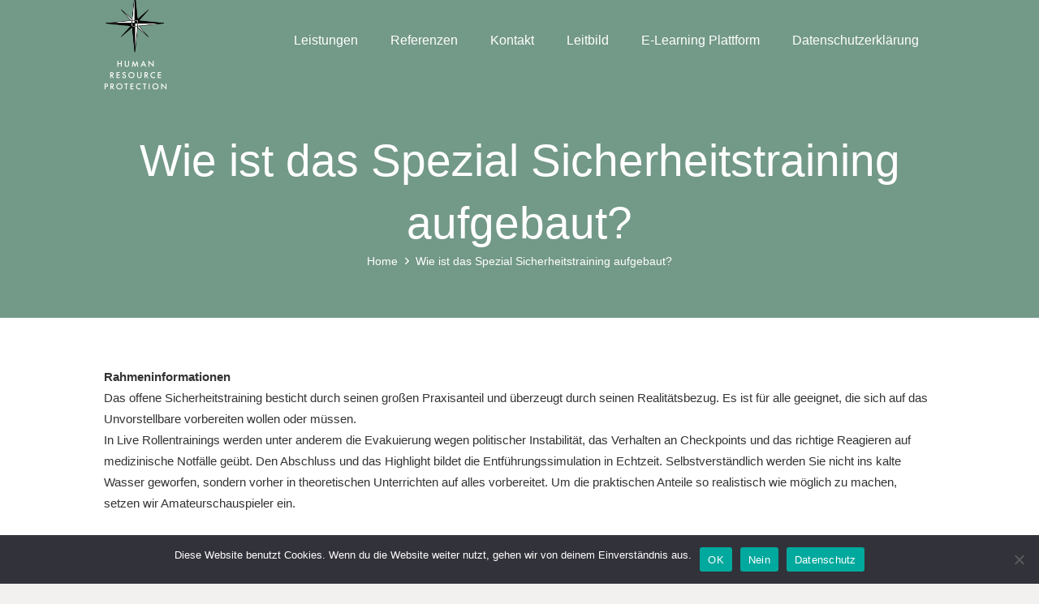

--- FILE ---
content_type: text/html; charset=UTF-8
request_url: https://saefa.de/faqconc/aublauf-sicherheitstraining/
body_size: 22697
content:
<!DOCTYPE HTML><html lang="en-US"><head><meta charset="UTF-8"> <script defer src="[data-uri]"></script> <title>Wie ist das Spezial Sicherheitstraining aufgebaut? &#8211; Auslandssicherheit</title><meta name='robots' content='max-image-preview:large' /><link rel='dns-prefetch' href='//platform-api.sharethis.com' /><link rel="alternate" type="application/rss+xml" title="Auslandssicherheit &raquo; Feed" href="https://saefa.de/feed/" /><link rel="alternate" type="application/rss+xml" title="Auslandssicherheit &raquo; Comments Feed" href="https://saefa.de/comments/feed/" /><link rel="alternate" type="text/calendar" title="Auslandssicherheit &raquo; iCal Feed" href="https://saefa.de/events/?ical=1" /><link id='omgf-preload-0' rel='preload' href='//saefa.de/wp-content/uploads/omgf/vc_google_fonts_roboto100100italic300300italicregularitalic500500italic700700italic900900italic/roboto-italic-latin-ext-100.woff2?ver=1665343270' as='font' type='font/woff2' crossorigin /><link id='omgf-preload-1' rel='preload' href='//saefa.de/wp-content/uploads/omgf/vc_google_fonts_roboto100100italic300300italicregularitalic500500italic700700italic900900italic/roboto-italic-latin-100.woff2?ver=1665343270' as='font' type='font/woff2' crossorigin /><link id='omgf-preload-2' rel='preload' href='//saefa.de/wp-content/uploads/omgf/vc_google_fonts_roboto100100italic300300italicregularitalic500500italic700700italic900900italic/roboto-italic-latin-ext-300.woff2?ver=1665343270' as='font' type='font/woff2' crossorigin /><link id='omgf-preload-3' rel='preload' href='//saefa.de/wp-content/uploads/omgf/vc_google_fonts_roboto100100italic300300italicregularitalic500500italic700700italic900900italic/roboto-italic-latin-300.woff2?ver=1665343270' as='font' type='font/woff2' crossorigin /><link id='omgf-preload-4' rel='preload' href='//saefa.de/wp-content/uploads/omgf/vc_google_fonts_roboto100100italic300300italicregularitalic500500italic700700italic900900italic/roboto-italic-latin-ext-400.woff2?ver=1665343270' as='font' type='font/woff2' crossorigin /><link id='omgf-preload-5' rel='preload' href='//saefa.de/wp-content/uploads/omgf/vc_google_fonts_roboto100100italic300300italicregularitalic500500italic700700italic900900italic/roboto-italic-latin-400.woff2?ver=1665343270' as='font' type='font/woff2' crossorigin /><link id='omgf-preload-6' rel='preload' href='//saefa.de/wp-content/uploads/omgf/vc_google_fonts_roboto100100italic300300italicregularitalic500500italic700700italic900900italic/roboto-italic-latin-ext-500.woff2?ver=1665343270' as='font' type='font/woff2' crossorigin /><link id='omgf-preload-7' rel='preload' href='//saefa.de/wp-content/uploads/omgf/vc_google_fonts_roboto100100italic300300italicregularitalic500500italic700700italic900900italic/roboto-italic-latin-500.woff2?ver=1665343270' as='font' type='font/woff2' crossorigin /><link id='omgf-preload-8' rel='preload' href='//saefa.de/wp-content/uploads/omgf/vc_google_fonts_roboto100100italic300300italicregularitalic500500italic700700italic900900italic/roboto-italic-latin-ext-700.woff2?ver=1665343270' as='font' type='font/woff2' crossorigin /><link id='omgf-preload-9' rel='preload' href='//saefa.de/wp-content/uploads/omgf/vc_google_fonts_roboto100100italic300300italicregularitalic500500italic700700italic900900italic/roboto-italic-latin-700.woff2?ver=1665343270' as='font' type='font/woff2' crossorigin /><link id='omgf-preload-10' rel='preload' href='//saefa.de/wp-content/uploads/omgf/vc_google_fonts_roboto100100italic300300italicregularitalic500500italic700700italic900900italic/roboto-italic-latin-ext-900.woff2?ver=1665343270' as='font' type='font/woff2' crossorigin /><link id='omgf-preload-11' rel='preload' href='//saefa.de/wp-content/uploads/omgf/vc_google_fonts_roboto100100italic300300italicregularitalic500500italic700700italic900900italic/roboto-italic-latin-900.woff2?ver=1665343270' as='font' type='font/woff2' crossorigin /><link id='omgf-preload-12' rel='preload' href='//saefa.de/wp-content/uploads/omgf/vc_google_fonts_roboto100100italic300300italicregularitalic500500italic700700italic900900italic/roboto-normal-latin-ext-100.woff2?ver=1665343270' as='font' type='font/woff2' crossorigin /><link id='omgf-preload-13' rel='preload' href='//saefa.de/wp-content/uploads/omgf/vc_google_fonts_roboto100100italic300300italicregularitalic500500italic700700italic900900italic/roboto-normal-latin-100.woff2?ver=1665343270' as='font' type='font/woff2' crossorigin /><link id='omgf-preload-14' rel='preload' href='//saefa.de/wp-content/uploads/omgf/vc_google_fonts_roboto100100italic300300italicregularitalic500500italic700700italic900900italic/roboto-normal-latin-ext-300.woff2?ver=1665343270' as='font' type='font/woff2' crossorigin /><link id='omgf-preload-15' rel='preload' href='//saefa.de/wp-content/uploads/omgf/vc_google_fonts_roboto100100italic300300italicregularitalic500500italic700700italic900900italic/roboto-normal-latin-300.woff2?ver=1665343270' as='font' type='font/woff2' crossorigin /><link id='omgf-preload-16' rel='preload' href='//saefa.de/wp-content/uploads/omgf/vc_google_fonts_roboto100100italic300300italicregularitalic500500italic700700italic900900italic/roboto-normal-latin-ext-400.woff2?ver=1665343270' as='font' type='font/woff2' crossorigin /><link id='omgf-preload-17' rel='preload' href='//saefa.de/wp-content/uploads/omgf/vc_google_fonts_roboto100100italic300300italicregularitalic500500italic700700italic900900italic/roboto-normal-latin-400.woff2?ver=1665343270' as='font' type='font/woff2' crossorigin /><link id='omgf-preload-18' rel='preload' href='//saefa.de/wp-content/uploads/omgf/vc_google_fonts_roboto100100italic300300italicregularitalic500500italic700700italic900900italic/roboto-normal-latin-ext-500.woff2?ver=1665343270' as='font' type='font/woff2' crossorigin /><link id='omgf-preload-19' rel='preload' href='//saefa.de/wp-content/uploads/omgf/vc_google_fonts_roboto100100italic300300italicregularitalic500500italic700700italic900900italic/roboto-normal-latin-500.woff2?ver=1665343270' as='font' type='font/woff2' crossorigin /><link id='omgf-preload-20' rel='preload' href='//saefa.de/wp-content/uploads/omgf/vc_google_fonts_roboto100100italic300300italicregularitalic500500italic700700italic900900italic/roboto-normal-latin-ext-700.woff2?ver=1665343270' as='font' type='font/woff2' crossorigin /><link id='omgf-preload-21' rel='preload' href='//saefa.de/wp-content/uploads/omgf/vc_google_fonts_roboto100100italic300300italicregularitalic500500italic700700italic900900italic/roboto-normal-latin-700.woff2?ver=1665343270' as='font' type='font/woff2' crossorigin /><link id='omgf-preload-22' rel='preload' href='//saefa.de/wp-content/uploads/omgf/vc_google_fonts_roboto100100italic300300italicregularitalic500500italic700700italic900900italic/roboto-normal-latin-ext-900.woff2?ver=1665343270' as='font' type='font/woff2' crossorigin /><link id='omgf-preload-23' rel='preload' href='//saefa.de/wp-content/uploads/omgf/vc_google_fonts_roboto100100italic300300italicregularitalic500500italic700700italic900900italic/roboto-normal-latin-900.woff2?ver=1665343270' as='font' type='font/woff2' crossorigin /><link rel="alternate" title="oEmbed (JSON)" type="application/json+oembed" href="https://saefa.de/wp-json/oembed/1.0/embed?url=https%3A%2F%2Fsaefa.de%2Ffaqconc%2Faublauf-sicherheitstraining%2F" /><link rel="alternate" title="oEmbed (XML)" type="text/xml+oembed" href="https://saefa.de/wp-json/oembed/1.0/embed?url=https%3A%2F%2Fsaefa.de%2Ffaqconc%2Faublauf-sicherheitstraining%2F&#038;format=xml" /><meta name="viewport" content="width=device-width, initial-scale=1"><meta name="SKYPE_TOOLBAR" content="SKYPE_TOOLBAR_PARSER_COMPATIBLE"><meta name="theme-color" content="#f5f5f5"><meta property="og:title" content="Wie ist das Spezial Sicherheitstraining aufgebaut? &#8211; Auslandssicherheit"><meta property="og:url" content="https://saefa.de/faqconc/aublauf-sicherheitstraining/"><meta property="og:locale" content="en_US"><meta property="og:site_name" content="Auslandssicherheit"><meta property="og:type" content="article"><style id='wp-img-auto-sizes-contain-inline-css' type='text/css'>img:is([sizes=auto i],[sizes^="auto," i]){contain-intrinsic-size:3000px 1500px}
/*# sourceURL=wp-img-auto-sizes-contain-inline-css */</style><style id='wp-emoji-styles-inline-css' type='text/css'>img.wp-smiley, img.emoji {
		display: inline !important;
		border: none !important;
		box-shadow: none !important;
		height: 1em !important;
		width: 1em !important;
		margin: 0 0.07em !important;
		vertical-align: -0.1em !important;
		background: none !important;
		padding: 0 !important;
	}
/*# sourceURL=wp-emoji-styles-inline-css */</style><link rel='stylesheet' id='wp-block-library-css' href='https://saefa.de/wp-includes/css/dist/block-library/style.min.css?ver=6.9' type='text/css' media='all' /><style id='global-styles-inline-css' type='text/css'>:root{--wp--preset--aspect-ratio--square: 1;--wp--preset--aspect-ratio--4-3: 4/3;--wp--preset--aspect-ratio--3-4: 3/4;--wp--preset--aspect-ratio--3-2: 3/2;--wp--preset--aspect-ratio--2-3: 2/3;--wp--preset--aspect-ratio--16-9: 16/9;--wp--preset--aspect-ratio--9-16: 9/16;--wp--preset--color--black: #000000;--wp--preset--color--cyan-bluish-gray: #abb8c3;--wp--preset--color--white: #ffffff;--wp--preset--color--pale-pink: #f78da7;--wp--preset--color--vivid-red: #cf2e2e;--wp--preset--color--luminous-vivid-orange: #ff6900;--wp--preset--color--luminous-vivid-amber: #fcb900;--wp--preset--color--light-green-cyan: #7bdcb5;--wp--preset--color--vivid-green-cyan: #00d084;--wp--preset--color--pale-cyan-blue: #8ed1fc;--wp--preset--color--vivid-cyan-blue: #0693e3;--wp--preset--color--vivid-purple: #9b51e0;--wp--preset--gradient--vivid-cyan-blue-to-vivid-purple: linear-gradient(135deg,rgb(6,147,227) 0%,rgb(155,81,224) 100%);--wp--preset--gradient--light-green-cyan-to-vivid-green-cyan: linear-gradient(135deg,rgb(122,220,180) 0%,rgb(0,208,130) 100%);--wp--preset--gradient--luminous-vivid-amber-to-luminous-vivid-orange: linear-gradient(135deg,rgb(252,185,0) 0%,rgb(255,105,0) 100%);--wp--preset--gradient--luminous-vivid-orange-to-vivid-red: linear-gradient(135deg,rgb(255,105,0) 0%,rgb(207,46,46) 100%);--wp--preset--gradient--very-light-gray-to-cyan-bluish-gray: linear-gradient(135deg,rgb(238,238,238) 0%,rgb(169,184,195) 100%);--wp--preset--gradient--cool-to-warm-spectrum: linear-gradient(135deg,rgb(74,234,220) 0%,rgb(151,120,209) 20%,rgb(207,42,186) 40%,rgb(238,44,130) 60%,rgb(251,105,98) 80%,rgb(254,248,76) 100%);--wp--preset--gradient--blush-light-purple: linear-gradient(135deg,rgb(255,206,236) 0%,rgb(152,150,240) 100%);--wp--preset--gradient--blush-bordeaux: linear-gradient(135deg,rgb(254,205,165) 0%,rgb(254,45,45) 50%,rgb(107,0,62) 100%);--wp--preset--gradient--luminous-dusk: linear-gradient(135deg,rgb(255,203,112) 0%,rgb(199,81,192) 50%,rgb(65,88,208) 100%);--wp--preset--gradient--pale-ocean: linear-gradient(135deg,rgb(255,245,203) 0%,rgb(182,227,212) 50%,rgb(51,167,181) 100%);--wp--preset--gradient--electric-grass: linear-gradient(135deg,rgb(202,248,128) 0%,rgb(113,206,126) 100%);--wp--preset--gradient--midnight: linear-gradient(135deg,rgb(2,3,129) 0%,rgb(40,116,252) 100%);--wp--preset--font-size--small: 13px;--wp--preset--font-size--medium: 20px;--wp--preset--font-size--large: 36px;--wp--preset--font-size--x-large: 42px;--wp--preset--spacing--20: 0.44rem;--wp--preset--spacing--30: 0.67rem;--wp--preset--spacing--40: 1rem;--wp--preset--spacing--50: 1.5rem;--wp--preset--spacing--60: 2.25rem;--wp--preset--spacing--70: 3.38rem;--wp--preset--spacing--80: 5.06rem;--wp--preset--shadow--natural: 6px 6px 9px rgba(0, 0, 0, 0.2);--wp--preset--shadow--deep: 12px 12px 50px rgba(0, 0, 0, 0.4);--wp--preset--shadow--sharp: 6px 6px 0px rgba(0, 0, 0, 0.2);--wp--preset--shadow--outlined: 6px 6px 0px -3px rgb(255, 255, 255), 6px 6px rgb(0, 0, 0);--wp--preset--shadow--crisp: 6px 6px 0px rgb(0, 0, 0);}:where(.is-layout-flex){gap: 0.5em;}:where(.is-layout-grid){gap: 0.5em;}body .is-layout-flex{display: flex;}.is-layout-flex{flex-wrap: wrap;align-items: center;}.is-layout-flex > :is(*, div){margin: 0;}body .is-layout-grid{display: grid;}.is-layout-grid > :is(*, div){margin: 0;}:where(.wp-block-columns.is-layout-flex){gap: 2em;}:where(.wp-block-columns.is-layout-grid){gap: 2em;}:where(.wp-block-post-template.is-layout-flex){gap: 1.25em;}:where(.wp-block-post-template.is-layout-grid){gap: 1.25em;}.has-black-color{color: var(--wp--preset--color--black) !important;}.has-cyan-bluish-gray-color{color: var(--wp--preset--color--cyan-bluish-gray) !important;}.has-white-color{color: var(--wp--preset--color--white) !important;}.has-pale-pink-color{color: var(--wp--preset--color--pale-pink) !important;}.has-vivid-red-color{color: var(--wp--preset--color--vivid-red) !important;}.has-luminous-vivid-orange-color{color: var(--wp--preset--color--luminous-vivid-orange) !important;}.has-luminous-vivid-amber-color{color: var(--wp--preset--color--luminous-vivid-amber) !important;}.has-light-green-cyan-color{color: var(--wp--preset--color--light-green-cyan) !important;}.has-vivid-green-cyan-color{color: var(--wp--preset--color--vivid-green-cyan) !important;}.has-pale-cyan-blue-color{color: var(--wp--preset--color--pale-cyan-blue) !important;}.has-vivid-cyan-blue-color{color: var(--wp--preset--color--vivid-cyan-blue) !important;}.has-vivid-purple-color{color: var(--wp--preset--color--vivid-purple) !important;}.has-black-background-color{background-color: var(--wp--preset--color--black) !important;}.has-cyan-bluish-gray-background-color{background-color: var(--wp--preset--color--cyan-bluish-gray) !important;}.has-white-background-color{background-color: var(--wp--preset--color--white) !important;}.has-pale-pink-background-color{background-color: var(--wp--preset--color--pale-pink) !important;}.has-vivid-red-background-color{background-color: var(--wp--preset--color--vivid-red) !important;}.has-luminous-vivid-orange-background-color{background-color: var(--wp--preset--color--luminous-vivid-orange) !important;}.has-luminous-vivid-amber-background-color{background-color: var(--wp--preset--color--luminous-vivid-amber) !important;}.has-light-green-cyan-background-color{background-color: var(--wp--preset--color--light-green-cyan) !important;}.has-vivid-green-cyan-background-color{background-color: var(--wp--preset--color--vivid-green-cyan) !important;}.has-pale-cyan-blue-background-color{background-color: var(--wp--preset--color--pale-cyan-blue) !important;}.has-vivid-cyan-blue-background-color{background-color: var(--wp--preset--color--vivid-cyan-blue) !important;}.has-vivid-purple-background-color{background-color: var(--wp--preset--color--vivid-purple) !important;}.has-black-border-color{border-color: var(--wp--preset--color--black) !important;}.has-cyan-bluish-gray-border-color{border-color: var(--wp--preset--color--cyan-bluish-gray) !important;}.has-white-border-color{border-color: var(--wp--preset--color--white) !important;}.has-pale-pink-border-color{border-color: var(--wp--preset--color--pale-pink) !important;}.has-vivid-red-border-color{border-color: var(--wp--preset--color--vivid-red) !important;}.has-luminous-vivid-orange-border-color{border-color: var(--wp--preset--color--luminous-vivid-orange) !important;}.has-luminous-vivid-amber-border-color{border-color: var(--wp--preset--color--luminous-vivid-amber) !important;}.has-light-green-cyan-border-color{border-color: var(--wp--preset--color--light-green-cyan) !important;}.has-vivid-green-cyan-border-color{border-color: var(--wp--preset--color--vivid-green-cyan) !important;}.has-pale-cyan-blue-border-color{border-color: var(--wp--preset--color--pale-cyan-blue) !important;}.has-vivid-cyan-blue-border-color{border-color: var(--wp--preset--color--vivid-cyan-blue) !important;}.has-vivid-purple-border-color{border-color: var(--wp--preset--color--vivid-purple) !important;}.has-vivid-cyan-blue-to-vivid-purple-gradient-background{background: var(--wp--preset--gradient--vivid-cyan-blue-to-vivid-purple) !important;}.has-light-green-cyan-to-vivid-green-cyan-gradient-background{background: var(--wp--preset--gradient--light-green-cyan-to-vivid-green-cyan) !important;}.has-luminous-vivid-amber-to-luminous-vivid-orange-gradient-background{background: var(--wp--preset--gradient--luminous-vivid-amber-to-luminous-vivid-orange) !important;}.has-luminous-vivid-orange-to-vivid-red-gradient-background{background: var(--wp--preset--gradient--luminous-vivid-orange-to-vivid-red) !important;}.has-very-light-gray-to-cyan-bluish-gray-gradient-background{background: var(--wp--preset--gradient--very-light-gray-to-cyan-bluish-gray) !important;}.has-cool-to-warm-spectrum-gradient-background{background: var(--wp--preset--gradient--cool-to-warm-spectrum) !important;}.has-blush-light-purple-gradient-background{background: var(--wp--preset--gradient--blush-light-purple) !important;}.has-blush-bordeaux-gradient-background{background: var(--wp--preset--gradient--blush-bordeaux) !important;}.has-luminous-dusk-gradient-background{background: var(--wp--preset--gradient--luminous-dusk) !important;}.has-pale-ocean-gradient-background{background: var(--wp--preset--gradient--pale-ocean) !important;}.has-electric-grass-gradient-background{background: var(--wp--preset--gradient--electric-grass) !important;}.has-midnight-gradient-background{background: var(--wp--preset--gradient--midnight) !important;}.has-small-font-size{font-size: var(--wp--preset--font-size--small) !important;}.has-medium-font-size{font-size: var(--wp--preset--font-size--medium) !important;}.has-large-font-size{font-size: var(--wp--preset--font-size--large) !important;}.has-x-large-font-size{font-size: var(--wp--preset--font-size--x-large) !important;}
/*# sourceURL=global-styles-inline-css */</style><style id='classic-theme-styles-inline-css' type='text/css'>/*! This file is auto-generated */
.wp-block-button__link{color:#fff;background-color:#32373c;border-radius:9999px;box-shadow:none;text-decoration:none;padding:calc(.667em + 2px) calc(1.333em + 2px);font-size:1.125em}.wp-block-file__button{background:#32373c;color:#fff;text-decoration:none}
/*# sourceURL=/wp-includes/css/classic-themes.min.css */</style><link rel='stylesheet' id='cookie-notice-front-css' href='https://saefa.de/wp-content/plugins/cookie-notice/css/front.min.css?ver=2.5.11' type='text/css' media='all' /><link rel='stylesheet' id='rs-plugin-settings-css' href='https://saefa.de/wp-content/cache/autoptimize/autoptimize_single_54527f5cadfffb297c67253a2b286047.php?ver=6.3.5' type='text/css' media='all' /><style id='rs-plugin-settings-inline-css' type='text/css'>#rs-demo-id {}
/*# sourceURL=rs-plugin-settings-inline-css */</style><link rel='stylesheet' id='us-style-css' href='https://saefa.de/wp-content/themes/Impreza/css/style.min.css?ver=7.12' type='text/css' media='all' /><link rel='stylesheet' id='us-tribe-events-css' href='https://saefa.de/wp-content/themes/Impreza/common/css/plugins/tribe-events.min.css?ver=7.12' type='text/css' media='all' /><link rel='stylesheet' id='bsf-Defaults-css' href='https://saefa.de/wp-content/cache/autoptimize/autoptimize_single_36ea4805809e6b690c2f5126a0808297.php?ver=3.19.9' type='text/css' media='all' /> <script defer id="cookie-notice-front-js-before" src="[data-uri]"></script> <script defer type="text/javascript" src="https://saefa.de/wp-content/plugins/cookie-notice/js/front.min.js?ver=2.5.11" id="cookie-notice-front-js"></script> <script type="text/javascript" src="https://saefa.de/wp-includes/js/jquery/jquery.min.js?ver=3.7.1" id="jquery-core-js"></script> <script defer type="text/javascript" src="https://saefa.de/wp-includes/js/jquery/jquery-migrate.min.js?ver=3.4.1" id="jquery-migrate-js"></script> <script defer type="text/javascript" src="//platform-api.sharethis.com/js/sharethis.js#source=googleanalytics-wordpress#product=ga&amp;property=5eefc5ff048927001269a629" id="googleanalytics-platform-sharethis-js"></script> <link rel="https://api.w.org/" href="https://saefa.de/wp-json/" /><link rel="alternate" title="JSON" type="application/json" href="https://saefa.de/wp-json/wp/v2/faqconc/1585" /><link rel="EditURI" type="application/rsd+xml" title="RSD" href="https://saefa.de/xmlrpc.php?rsd" /><meta name="generator" content="WordPress 6.9" /><link rel="canonical" href="https://saefa.de/faqconc/aublauf-sicherheitstraining/" /><link rel='shortlink' href='https://saefa.de/?p=1585' /><style type="text/css" id="tve_global_variables">:root{--tcb-background-author-image:url(https://secure.gravatar.com/avatar/969e9be7f4f1756f6a774035b02f880a959b8454bce356ad004335e49478818d?s=256&d=mm&r=g);--tcb-background-user-image:url();--tcb-background-featured-image-thumbnail:url(https://saefa.de/wp-content/plugins/thrive-visual-editor/editor/css/images/featured_image.png);}</style><meta name="tec-api-version" content="v1"><meta name="tec-api-origin" content="https://saefa.de"><link rel="alternate" href="https://saefa.de/wp-json/tribe/events/v1/" /> <script defer src="[data-uri]"></script> <script>(function() {
	(function (i, s, o, g, r, a, m) {
		i['GoogleAnalyticsObject'] = r;
		i[r] = i[r] || function () {
				(i[r].q = i[r].q || []).push(arguments)
			}, i[r].l = 1 * new Date();
		a = s.createElement(o),
			m = s.getElementsByTagName(o)[0];
		a.async = 1;
		a.src = g;
		m.parentNode.insertBefore(a, m)
	})(window, document, 'script', 'https://google-analytics.com/analytics.js', 'ga');

	ga('create', 'UA-82331238-1', 'auto');
			ga('send', 'pageview');
	})();</script> <meta name="generator" content="Powered by WPBakery Page Builder - drag and drop page builder for WordPress."/><meta name="generator" content="Powered by Slider Revolution 6.3.5 - responsive, Mobile-Friendly Slider Plugin for WordPress with comfortable drag and drop interface." /><style type="text/css" id="thrive-default-styles"></style><link rel="icon" href="https://saefa.de/wp-content/uploads/2016/07/cropped-Rose_Logo-32x32.png" sizes="32x32" /><link rel="icon" href="https://saefa.de/wp-content/uploads/2016/07/cropped-Rose_Logo-192x192.png" sizes="192x192" /><link rel="apple-touch-icon" href="https://saefa.de/wp-content/uploads/2016/07/cropped-Rose_Logo-180x180.png" /><meta name="msapplication-TileImage" content="https://saefa.de/wp-content/uploads/2016/07/cropped-Rose_Logo-270x270.png" /> <noscript><style>.wpb_animate_when_almost_visible { opacity: 1; }</style></noscript><style id="us-icon-fonts">@font-face{font-display:block;font-style:normal;font-family:"fontawesome";font-weight:900;src:url("https://saefa.de/wp-content/themes/Impreza/fonts/fa-solid-900.woff2?ver=7.12") format("woff2"),url("https://saefa.de/wp-content/themes/Impreza/fonts/fa-solid-900.woff?ver=7.12") format("woff")}.fas{font-family:"fontawesome";font-weight:900}@font-face{font-display:block;font-style:normal;font-family:"fontawesome";font-weight:400;src:url("https://saefa.de/wp-content/themes/Impreza/fonts/fa-regular-400.woff2?ver=7.12") format("woff2"),url("https://saefa.de/wp-content/themes/Impreza/fonts/fa-regular-400.woff?ver=7.12") format("woff")}.far{font-family:"fontawesome";font-weight:400}@font-face{font-display:block;font-style:normal;font-family:"fontawesome";font-weight:300;src:url("https://saefa.de/wp-content/themes/Impreza/fonts/fa-light-300.woff2?ver=7.12") format("woff2"),url("https://saefa.de/wp-content/themes/Impreza/fonts/fa-light-300.woff?ver=7.12") format("woff")}.fal{font-family:"fontawesome";font-weight:300}@font-face{font-display:block;font-style:normal;font-family:"Font Awesome 5 Duotone";font-weight:900;src:url("https://saefa.de/wp-content/themes/Impreza/fonts/fa-duotone-900.woff2?ver=7.12") format("woff2"),url("https://saefa.de/wp-content/themes/Impreza/fonts/fa-duotone-900.woff?ver=7.12") format("woff")}.fad{font-family:"Font Awesome 5 Duotone";font-weight:900}.fad{position:relative}.fad:before{position:absolute}.fad:after{opacity:0.4}@font-face{font-display:block;font-style:normal;font-family:"Font Awesome 5 Brands";font-weight:400;src:url("https://saefa.de/wp-content/themes/Impreza/fonts/fa-brands-400.woff2?ver=7.12") format("woff2"),url("https://saefa.de/wp-content/themes/Impreza/fonts/fa-brands-400.woff?ver=7.12") format("woff")}.fab{font-family:"Font Awesome 5 Brands";font-weight:400}@font-face{font-display:block;font-style:normal;font-family:"Material Icons";font-weight:400;src:url("https://saefa.de/wp-content/themes/Impreza/fonts/material-icons.woff2?ver=7.12") format("woff2"),url("https://saefa.de/wp-content/themes/Impreza/fonts/material-icons.woff?ver=7.12") format("woff")}.material-icons{font-family:"Material Icons";font-weight:400}</style><style id="us-theme-options-css">.style_phone6-1>*{background-image:url(https://saefa.de/wp-content/themes/Impreza/img/phone-6-black-real.png)}.style_phone6-2>*{background-image:url(https://saefa.de/wp-content/themes/Impreza/img/phone-6-white-real.png)}.style_phone6-3>*{background-image:url(https://saefa.de/wp-content/themes/Impreza/img/phone-6-black-flat.png)}.style_phone6-4>*{background-image:url(https://saefa.de/wp-content/themes/Impreza/img/phone-6-white-flat.png)}.leaflet-default-icon-path{background-image:url(https://saefa.de/wp-content/themes/Impreza/common/css/vendor/images/marker-icon.png)}html,.l-header .widget,.menu-item-object-us_page_block{font-family:Arial,Helvetica,sans-serif;font-weight:400;font-size:15px;line-height:26px}h1{font-family:Arial,Helvetica,sans-serif;font-weight:300;font-size:55px;line-height:1.4;letter-spacing:0em;margin-bottom:1.5rem}h2{font-family:Arial,Helvetica,sans-serif;font-weight:300;font-size:42px;line-height:1.4;letter-spacing:0em;margin-bottom:1rem}h3{font-family:Arial,Helvetica,sans-serif;font-weight:300;font-size:25px;line-height:1.4;letter-spacing:0em;margin-bottom:1.5rem}.widgettitle,.comment-reply-title,h4{font-family:Arial,Helvetica,sans-serif;font-weight:300;font-size:20px;line-height:1.4;letter-spacing:0em;margin-bottom:1.5rem}h5{font-family:Arial,Helvetica,sans-serif;font-weight:300;font-size:20px;line-height:1.4;letter-spacing:0em;margin-bottom:1.5rem}h6{font-family:Arial,Helvetica,sans-serif;font-weight:300;font-size:18px;line-height:1.4;letter-spacing:0em;margin-bottom:1.5rem}@media (max-width:767px){html{font-size:12px;line-height:14px}h1{font-size:25px}h1.vc_custom_heading:not([class*="us_custom_"]){font-size:25px!important}h2{font-size:12px}h2.vc_custom_heading:not([class*="us_custom_"]){font-size:12px!important}h3{font-size:20px}h3.vc_custom_heading:not([class*="us_custom_"]){font-size:20px!important}h4,.widgettitle,.comment-reply-title{font-size:15px}h4.vc_custom_heading:not([class*="us_custom_"]){font-size:15px!important}h5{font-size:15px}h5.vc_custom_heading:not([class*="us_custom_"]){font-size:15px!important}h6{font-size:16px}h6.vc_custom_heading:not([class*="us_custom_"]){font-size:16px!important}}body{background:#f2f1f0}.l-canvas.type_boxed,.l-canvas.type_boxed .l-subheader,.l-canvas.type_boxed~.l-footer{max-width:1240px}.l-subheader-h,.l-section-h,.l-main .aligncenter,.w-tabs-section-content-h{max-width:1024px}.post-password-form{max-width:calc(1024px + 5rem)}@media screen and (max-width:1099px){.l-main .aligncenter{max-width:calc(100vw - 5rem)}}@media screen and (min-width:1099px){.l-main .alignfull{margin-left:calc(512px - 50vw);margin-right:calc(512px - 50vw)}}.wpb_text_column:not(:last-child){margin-bottom:1.5rem}.g-cols .l-sidebar{width:28.16}.g-cols .l-content{width:71.84%}@media (max-width:785px){.l-canvas{overflow:hidden}.g-cols.reversed{flex-direction:column-reverse}.g-cols>div:not([class*=" vc_col-"]){width:100%;margin:0 0 1.5rem}.g-cols.type_boxes>div,.g-cols.reversed>div:first-child,.g-cols:not(.reversed)>div:last-child,.g-cols>div.has-fill{margin-bottom:0}.g-cols.type_default>.wpb_column.stretched{margin-left:-1rem;margin-right:-1rem;width:auto}.g-cols.type_boxes>.wpb_column.stretched{margin-left:-2.5rem;margin-right:-2.5rem;width:auto}.align_center_xs,.align_center_xs .w-socials{text-align:center}.align_center_xs .w-hwrapper>*{margin:0.5rem 0;width:100%}}@media (min-width:786px){.l-section.for_sidebar.at_left>div>.g-cols{flex-direction:row-reverse}.vc_column-inner.type_sticky>.wpb_wrapper{position:-webkit-sticky;position:sticky}}@media screen and (min-width:1099px){.g-cols.type_default>.wpb_column.stretched:first-of-type{margin-left:calc(512px + 1.5rem - 50vw)}.g-cols.type_default>.wpb_column.stretched:last-of-type{margin-right:calc(512px + 1.5rem - 50vw)}.g-cols.type_boxes>.wpb_column.stretched:first-of-type{margin-left:calc(512px - 50vw)}.g-cols.type_boxes>.wpb_column.stretched:last-of-type{margin-right:calc(512px - 50vw)}}button[type="submit"]:not(.w-btn),input[type="submit"]{font-weight:700;font-style:normal;text-transform:uppercase;letter-spacing:0em;border-radius:0.3em;padding:0.8em 1.8em;box-shadow:0 0em 0em rgba(0,0,0,0.2);background:#739988;border-color:transparent;color:#ffffff!important}button[type="submit"]:not(.w-btn):before,input[type="submit"]{border-width:2px}.no-touch button[type="submit"]:not(.w-btn):hover,.no-touch input[type="submit"]:hover{box-shadow:0 0em 0em rgba(0,0,0,0.2);background:#333333;border-color:transparent;color:#ffffff!important}.us-nav-style_1>*,.navstyle_1>.owl-nav div,.us-btn-style_1{font-family:Arial,Helvetica,sans-serif;font-weight:700;font-style:normal;text-transform:uppercase;letter-spacing:0em;border-radius:0.3em;padding:0.8em 1.8em;background:#739988;border-color:transparent;color:#ffffff!important;box-shadow:0 0em 0em rgba(0,0,0,0.2)}.us-nav-style_1>*:before,.navstyle_1>.owl-nav div:before,.us-btn-style_1:before{border-width:2px}.us-nav-style_1>span.current,.no-touch .us-nav-style_1>a:hover,.no-touch .navstyle_1>.owl-nav div:hover,.no-touch .us-btn-style_1:hover{box-shadow:0 0em 0em rgba(0,0,0,0.2);background:#333333;border-color:transparent;color:#ffffff!important}.us-nav-style_1>*{min-width:calc(1.2em + 2 * 0.8em)}.us-btn-style_1{overflow:hidden;-webkit-transform:translateZ(0)}.us-btn-style_1>*{position:relative;z-index:1}.no-touch .us-btn-style_1:hover{background:#739988}.no-touch .us-btn-style_1:after{content:"";position:absolute;top:0;left:0;right:0;height:0;transition:height 0.3s;background:#333333}.no-touch .us-btn-style_1:hover:after{height:100%}.us-nav-style_2>*,.navstyle_2>.owl-nav div,.us-btn-style_2{font-family:Arial,Helvetica,sans-serif;font-weight:700;font-style:normal;text-transform:uppercase;letter-spacing:0em;border-radius:0.3em;padding:0.8em 1.8em;background:#ebebeb;border-color:transparent;color:#333333!important;box-shadow:0 0em 0em rgba(0,0,0,0.2)}.us-nav-style_2>*:before,.navstyle_2>.owl-nav div:before,.us-btn-style_2:before{border-width:2px}.us-nav-style_2>span.current,.no-touch .us-nav-style_2>a:hover,.no-touch .navstyle_2>.owl-nav div:hover,.no-touch .us-btn-style_2:hover{box-shadow:0 0em 0em rgba(0,0,0,0.2);background:rgba(0,0,0,0.05);border-color:transparent;color:#333333!important}.us-nav-style_2>*{min-width:calc(1.2em + 2 * 0.8em)}.us-btn-style_2{overflow:hidden;-webkit-transform:translateZ(0)}.us-btn-style_2>*{position:relative;z-index:1}.no-touch .us-btn-style_2:hover{background:#ebebeb}.no-touch .us-btn-style_2:after{content:"";position:absolute;top:0;left:0;right:0;height:0;transition:height 0.3s;background:rgba(0,0,0,0.05)}.no-touch .us-btn-style_2:hover:after{height:100%}.us-nav-style_3>*,.navstyle_3>.owl-nav div,.us-btn-style_3{font-family:Arial,Helvetica,sans-serif;font-weight:700;font-style:normal;text-transform:uppercase;letter-spacing:0em;border-radius:0.3em;padding:0.8em 1.8em;background:transparent;border-color:#ebebeb;color:#333333!important;box-shadow:0 0em 0em rgba(0,0,0,0.2)}.us-nav-style_3>*:before,.navstyle_3>.owl-nav div:before,.us-btn-style_3:before{border-width:2px}.us-nav-style_3>span.current,.no-touch .us-nav-style_3>a:hover,.no-touch .navstyle_3>.owl-nav div:hover,.no-touch .us-btn-style_3:hover{box-shadow:0 0em 0em rgba(0,0,0,0.2);background:#ebebeb;border-color:#ebebeb;color:#333333!important}.us-nav-style_3>*{min-width:calc(1.2em + 2 * 0.8em)}.us-btn-style_3{overflow:hidden;-webkit-transform:translateZ(0)}.us-btn-style_3>*{position:relative;z-index:1}.no-touch .us-btn-style_3:hover{background:transparent}.no-touch .us-btn-style_3:after{content:"";position:absolute;top:0;left:0;right:0;height:0;transition:height 0.3s;background:#ebebeb}.no-touch .us-btn-style_3:hover:after{height:100%}.us-nav-style_4>*,.navstyle_4>.owl-nav div,.us-btn-style_4{font-family:Arial,Helvetica,sans-serif;font-weight:700;font-style:normal;text-transform:none;letter-spacing:0em;border-radius:0em;padding:1.2em 1.2em;background:#f6f6f6;border-color:transparent;color:#333333!important;box-shadow:0 0em 0em rgba(0,0,0,0.2)}.us-nav-style_4>*:before,.navstyle_4>.owl-nav div:before,.us-btn-style_4:before{border-width:2px}.us-nav-style_4>span.current,.no-touch .us-nav-style_4>a:hover,.no-touch .navstyle_4>.owl-nav div:hover,.no-touch .us-btn-style_4:hover{box-shadow:0 0em 0em rgba(0,0,0,0.2);background:#ebebeb;border-color:transparent;color:#333333!important}.us-nav-style_4>*{min-width:calc(1.2em + 2 * 1.2em)}.us-nav-style_5>*,.navstyle_5>.owl-nav div,.us-btn-style_5{font-family:Arial,Helvetica,sans-serif;font-weight:700;font-style:normal;text-transform:uppercase;letter-spacing:0em;border-radius:0.3em;padding:0.8em 1.8em;background:#739988;border-color:transparent;color:#ffffff!important;box-shadow:0 0em 0em rgba(0,0,0,0.2)}.us-nav-style_5>*:before,.navstyle_5>.owl-nav div:before,.us-btn-style_5:before{border-width:2px}.us-nav-style_5>span.current,.no-touch .us-nav-style_5>a:hover,.no-touch .navstyle_5>.owl-nav div:hover,.no-touch .us-btn-style_5:hover{box-shadow:0 0em 0em rgba(0,0,0,0.2);background:rgba(0,0,0,0.15);border-color:transparent;color:#ffffff!important}.us-nav-style_5>*{min-width:calc(1.2em + 2 * 0.8em)}.us-btn-style_5{overflow:hidden;-webkit-transform:translateZ(0)}.us-btn-style_5>*{position:relative;z-index:1}.no-touch .us-btn-style_5:hover{background:#739988}.no-touch .us-btn-style_5:after{content:"";position:absolute;top:0;left:0;right:0;height:0;transition:height 0.3s;background:rgba(0,0,0,0.15)}.no-touch .us-btn-style_5:hover:after{height:100%}.us-nav-style_6>*,.navstyle_6>.owl-nav div,.us-btn-style_6{font-family:Arial,Helvetica,sans-serif;font-weight:700;font-style:normal;text-transform:uppercase;letter-spacing:0em;border-radius:0.3em;padding:0.8em 1.8em;background:#ffffff;border-color:transparent;color:#333333!important;box-shadow:0 0em 0em rgba(0,0,0,0.2)}.us-nav-style_6>*:before,.navstyle_6>.owl-nav div:before,.us-btn-style_6:before{border-width:2px}.us-nav-style_6>span.current,.no-touch .us-nav-style_6>a:hover,.no-touch .navstyle_6>.owl-nav div:hover,.no-touch .us-btn-style_6:hover{box-shadow:0 0em 0em rgba(0,0,0,0.2);background:rgba(0,0,0,0.08);border-color:transparent;color:#333333!important}.us-nav-style_6>*{min-width:calc(1.2em + 2 * 0.8em)}.us-btn-style_6{overflow:hidden;-webkit-transform:translateZ(0)}.us-btn-style_6>*{position:relative;z-index:1}.no-touch .us-btn-style_6:hover{background:#ffffff}.no-touch .us-btn-style_6:after{content:"";position:absolute;top:0;left:0;right:0;height:0;transition:height 0.3s;background:rgba(0,0,0,0.08)}.no-touch .us-btn-style_6:hover:after{height:100%}.us-nav-style_7>*,.navstyle_7>.owl-nav div,.us-btn-style_7{font-family:Arial,Helvetica,sans-serif;font-weight:400;font-style:normal;text-transform:none;letter-spacing:0em;border-radius:0em;padding:0em 0em;background:transparent;border-color:transparent;color:#739988!important;box-shadow:0 0em 0em rgba(0,0,0,0.2)}.us-nav-style_7>*:before,.navstyle_7>.owl-nav div:before,.us-btn-style_7:before{border-width:2px}.us-nav-style_7>span.current,.no-touch .us-nav-style_7>a:hover,.no-touch .navstyle_7>.owl-nav div:hover,.no-touch .us-btn-style_7:hover{box-shadow:0 0em 0em rgba(0,0,0,0.2);background:transparent;border-color:transparent;color:#000000!important}.us-nav-style_7>*{min-width:calc(1.2em + 2 * 0em)}.w-filter.state_desktop.style_drop_default .w-filter-item-title,.select2-selection,select,textarea,input:not([type="submit"]),.w-form-checkbox,.w-form-radio{font-size:1rem;font-weight:400;letter-spacing:0em;border-width:0px;border-radius:0.3rem;background:#f6f6f6;border-color:#ebebeb;color:#333333;box-shadow:0px 1px 0px 0px rgba(0,0,0,0.08) inset}body .select2-dropdown{background:#f6f6f6;color:#333333}.w-filter.state_desktop.style_drop_default .w-filter-item-title,.select2-selection,select,input:not([type="submit"]){min-height:2.8rem;line-height:2.8rem;padding:0 0.8rem}select{height:2.8rem}textarea{padding:calc(2.8rem/2 + 0px - 0.7em) 0.8rem}.w-filter.state_desktop.style_drop_default .w-filter-item-title:focus,.select2-container--open .select2-selection,select:focus,textarea:focus,input:not([type="submit"]):focus,input:focus + .w-form-checkbox,input:focus + .w-form-radio{box-shadow:0px 0px 0px 2px #739988}.w-filter-item[data-ui_type="dropdown"] .w-filter-item-values:after,.w-filter.state_desktop.style_drop_default .w-filter-item-title:after,.w-order-select:after,.select2-selection__arrow:after,.w-search-form-btn,.widget_search form:after,.w-form-row-field:after{font-size:1rem;margin:0 0.8rem;color:#333333}.w-form-row-field>i{font-size:1rem;top:calc(2.8rem/2);margin:0px;padding:0 0.8rem;color:#333333}.w-form-row.with_icon input,.w-form-row.with_icon textarea,.w-form-row.with_icon select{padding-left:calc(1.8em + 0.8rem)}.w-form-row.move_label .w-form-row-label{font-size:1rem;top:calc(2.8rem/2 + 0px - 0.7em);margin:0 0.8rem;background-color:#f6f6f6;color:#333333}.w-form-row.with_icon.move_label .w-form-row-label{margin-left:calc(1.6em + 0.8rem)}a,button,input[type="submit"],.ui-slider-handle{outline:none!important}.w-toplink,.w-header-show{background:rgba(0,0,0,0.3)}body{-webkit-tap-highlight-color:rgba(115,153,136,0.2)}.has-content-bg-background-color,body.us_iframe,.l-preloader,.l-canvas,.l-footer,.l-popup-box-content,.l-cookie,.g-filters.style_1 .g-filters-item.active,.w-filter.state_mobile .w-filter-list,.w-filter.state_desktop[class*="style_drop_"] .w-filter-item-values,.w-pricing-item-h,.w-tabs.style_default .w-tabs-item.active,.no-touch .w-tabs.style_default .w-tabs-item.active:hover,.w-tabs.style_modern .w-tabs-item:after,.w-tabs.style_timeline .w-tabs-item,.w-tabs.style_timeline .w-tabs-section-header-h,.leaflet-popup-content-wrapper,.leaflet-popup-tip,.ui-datepicker,.wpml-ls-statics-footer{background:#ffffff}.has-content-bg-color,.w-iconbox.style_circle.color_contrast .w-iconbox-icon{color:#ffffff}.has-content-bg-alt-background-color,.w-actionbox.color_light,.g-filters.style_1,.g-filters.style_2 .g-filters-item.active,.w-filter.state_desktop.style_switch_default .w-filter-item-value.selected,.w-flipbox-front,.w-grid-none,.w-ibanner,.w-iconbox.style_circle.color_light .w-iconbox-icon,.w-pricing.style_simple .w-pricing-item-header,.w-pricing.style_cards .w-pricing-item-header,.w-pricing.style_flat .w-pricing-item-h,.w-progbar-bar,.w-progbar.style_3 .w-progbar-bar:before,.w-progbar.style_3 .w-progbar-bar-count,.w-socials.style_solid .w-socials-item-link,.w-tabs.style_default .w-tabs-list,.w-tabs.style_timeline.zephyr .w-tabs-item,.w-tabs.style_timeline.zephyr .w-tabs-section-header-h,.no-touch .l-main .widget_nav_menu a:hover,.no-touch .navstyle_circle.navpos_outside>.owl-nav div:hover,.no-touch .navstyle_block.navpos_outside>.owl-nav div:hover,.no-touch .ui-datepicker a:hover,.single-tribe_events .tribe-events-event-meta,.smile-icon-timeline-wrap .timeline-wrapper .timeline-block,.smile-icon-timeline-wrap .timeline-feature-item.feat-item,.wpml-ls-legacy-dropdown a,.wpml-ls-legacy-dropdown-click a,.tablepress .row-hover tr:hover td{background:#f6f6f6}.timeline-wrapper .timeline-post-right .ult-timeline-arrow l,.timeline-wrapper .timeline-post-left .ult-timeline-arrow l,.timeline-feature-item.feat-item .ult-timeline-arrow l{border-color:#f6f6f6}.has-content-bg-alt-color{color:#f6f6f6}hr,td,th,.l-section,.vc_column_container,.vc_column-inner,.w-comments .children,.w-image,.w-pricing-item-h,.w-profile,.w-sharing-item,.w-tabs-list,.w-tabs-section,.widget_calendar #calendar_wrap,.l-main .widget_nav_menu .menu,.l-main .widget_nav_menu .menu-item a,.tribe-common--breakpoint-medium.tribe-events .tribe-events-c-events-bar--border,.smile-icon-timeline-wrap .timeline-line{border-color:#ebebeb}.has-content-border-color,.w-separator.color_border,.w-iconbox.color_light .w-iconbox-icon{color:#ebebeb}.has-content-border-background-color,.w-flipbox-back,.w-iconbox.style_circle.color_light .w-iconbox-icon,.no-touch .wpml-ls-sub-menu a:hover{background:#ebebeb}.w-iconbox.style_outlined.color_light .w-iconbox-icon,.w-socials.style_outlined .w-socials-item-link,.pagination>:not(.custom)>.page-numbers{box-shadow:0 0 0 2px #ebebeb inset}.has-content-heading-color,.l-cookie,h1,h2,h3,h4,h5,h6,.w-counter.color_heading .w-counter-value{color:#000000}.has-content-heading-background-color,.w-progbar.color_heading .w-progbar-bar-h{background:#000000}.l-canvas,.l-footer,.l-popup-box-content,.w-ibanner,.w-filter.state_mobile .w-filter-list,.w-filter.state_desktop[class*="style_drop_"] .w-filter-item-values,.w-iconbox.color_light.style_circle .w-iconbox-icon,.w-tabs.style_timeline .w-tabs-item,.w-tabs.style_timeline .w-tabs-section-header-h,.leaflet-popup-content-wrapper,.leaflet-popup-tip,.ui-datepicker,.has-content-text-color{color:#333333}.has-content-text-background-color,.w-iconbox.style_circle.color_contrast .w-iconbox-icon,.w-scroller-dot span{background:#333333}.w-iconbox.style_outlined.color_contrast .w-iconbox-icon{box-shadow:0 0 0 2px #333333 inset}.w-scroller-dot span{box-shadow:0 0 0 2px #333333}a{color:#739988}.no-touch a:hover,.no-touch .tablepress .sorting:hover,.no-touch .post_navigation.layout_simple a:hover .post_navigation-item-title{color:#000000}.has-content-primary-color,.g-preloader,.l-main .w-contacts-item:before,.w-counter.color_primary .w-counter-value,.g-filters.style_1 .g-filters-item.active,.g-filters.style_3 .g-filters-item.active,.w-filter.state_desktop.style_switch_trendy .w-filter-item-value.selected,.w-iconbox.color_primary .w-iconbox-icon,.no-touch .w-post-elm .w-post-slider-trigger:hover,.w-separator.color_primary,.w-sharing.type_outlined.color_primary .w-sharing-item,.no-touch .w-sharing.type_simple.color_primary .w-sharing-item:hover i,.w-tabs.style_default .w-tabs-item.active,.w-tabs.style_trendy .w-tabs-item.active,.w-tabs-section.active:not(.has_text_color) .w-tabs-section-header,.owl-dot span,.rsBullet span,.tablepress .sorting_asc,.tablepress .sorting_desc,.highlight_primary{color:#739988}.has-content-primary-background-color,.l-section.color_primary,.us-btn-style_badge,.no-touch .post_navigation.layout_sided a:hover .post_navigation-item-arrow,.highlight_primary_bg,.w-actionbox.color_primary,.no-touch .g-filters.style_1 .g-filters-item:hover,.no-touch .g-filters.style_2 .g-filters-item:hover,.no-touch .w-filter.state_desktop.style_switch_default .w-filter-item-value:hover,.bypostauthor>.w-comments-item-meta .w-comments-item-author span,.w-filter-opener:not(.w-btn) span:after,.w-grid .with_quote_icon,.w-iconbox.style_circle.color_primary .w-iconbox-icon,.no-touch .w-iconbox.style_circle .w-iconbox-icon:before,.no-touch .w-iconbox.style_outlined .w-iconbox-icon:before,.no-touch .w-person-links-item:before,.w-pricing.style_simple .type_featured .w-pricing-item-header,.w-pricing.style_cards .type_featured .w-pricing-item-header,.w-pricing.style_flat .type_featured .w-pricing-item-h,.w-progbar.color_primary .w-progbar-bar-h,.w-sharing.type_solid.color_primary .w-sharing-item,.w-sharing.type_fixed.color_primary .w-sharing-item,.w-sharing.type_outlined.color_primary .w-sharing-item:before,.no-touch .w-sharing-tooltip .w-sharing-item:hover,.w-socials-item-link-hover,.w-tabs-list-bar,.w-tabs.style_modern .w-tabs-list,.w-tabs.style_timeline .w-tabs-item:before,.w-tabs.style_timeline .w-tabs-section-header-h:before,.no-touch .w-header-show:hover,.ui-datepicker .ui-datepicker-calendar a.ui-state-active,.no-touch .w-toplink.active:hover,.no-touch .pagination>:not(.custom)>.page-numbers:before,.pagination>:not(.custom)>.page-numbers.current,.l-main .widget_nav_menu .menu-item.current-menu-item>a,.rsThumb.rsNavSelected,.select2-results__option--highlighted{background:#739988}.w-iconbox.color_primary.style_outlined .w-iconbox-icon,.w-sharing.type_outlined.color_primary .w-sharing-item,.w-tabs.style_timeline .w-tabs-item,.w-tabs.style_timeline .w-tabs-section-header-h{box-shadow:0 0 0 2px #739988 inset}.has-content-secondary-color,.w-counter.color_secondary .w-counter-value,.w-iconbox.color_secondary .w-iconbox-icon,.w-separator.color_secondary,.w-sharing.type_outlined.color_secondary .w-sharing-item,.no-touch .w-sharing.type_simple.color_secondary .w-sharing-item:hover i,.highlight_secondary{color:#333333}.has-content-secondary-background-color,.l-section.color_secondary,.w-actionbox.color_secondary,.no-touch .us-btn-style_badge:hover,.w-iconbox.style_circle.color_secondary .w-iconbox-icon,.w-progbar.color_secondary .w-progbar-bar-h,.w-sharing.type_solid.color_secondary .w-sharing-item,.w-sharing.type_fixed.color_secondary .w-sharing-item,.w-sharing.type_outlined.color_secondary .w-sharing-item:before,.highlight_secondary_bg{background:#333333}.w-iconbox.color_secondary.style_outlined .w-iconbox-icon,.w-sharing.type_outlined.color_secondary .w-sharing-item{box-shadow:0 0 0 2px #333333 inset}.has-content-faded-color,blockquote:before,.w-form-row-description,.l-main .post-author-website,.l-main .w-profile-link.for_logout,.l-main .widget_tag_cloud,.highlight_faded{color:#999999}.has-content-faded-background-color{background:#999999}.l-section.color_alternate,.color_alternate .g-filters.style_1 .g-filters-item.active,.color_alternate .w-pricing-item-h,.color_alternate .w-tabs.style_default .w-tabs-item.active,.color_alternate .w-tabs.style_modern .w-tabs-item:after,.no-touch .color_alternate .w-tabs.style_default .w-tabs-item.active:hover,.color_alternate .w-tabs.style_timeline .w-tabs-item,.color_alternate .w-tabs.style_timeline .w-tabs-section-header-h{background:#f6f6f6}.color_alternate .w-iconbox.style_circle.color_contrast .w-iconbox-icon{color:#f6f6f6}.color_alternate .g-filters.style_1,.color_alternate .g-filters.style_2 .g-filters-item.active,.color_alternate .w-filter.state_desktop.style_switch_default .w-filter-item-value.selected,.color_alternate .w-grid-none,.color_alternate .w-iconbox.style_circle.color_light .w-iconbox-icon,.color_alternate .w-pricing.style_simple .w-pricing-item-header,.color_alternate .w-pricing.style_cards .w-pricing-item-header,.color_alternate .w-pricing.style_flat .w-pricing-item-h,.color_alternate .w-progbar-bar,.color_alternate .w-socials.style_solid .w-socials-item-link,.color_alternate .w-tabs.style_default .w-tabs-list,.color_alternate .ginput_container_creditcard{background:#ffffff}.l-section.color_alternate,.color_alternate td,.color_alternate th,.color_alternate .vc_column_container,.color_alternate .vc_column-inner,.color_alternate .w-comments .children,.color_alternate .w-image,.color_alternate .w-pricing-item-h,.color_alternate .w-profile,.color_alternate .w-sharing-item,.color_alternate .w-tabs-list,.color_alternate .w-tabs-section{border-color:#e5e5e5}.color_alternate .w-separator.color_border,.color_alternate .w-iconbox.color_light .w-iconbox-icon{color:#e5e5e5}.color_alternate .w-iconbox.style_circle.color_light .w-iconbox-icon{background:#e5e5e5}.color_alternate .w-iconbox.style_outlined.color_light .w-iconbox-icon,.color_alternate .w-socials.style_outlined .w-socials-item-link,.color_alternate .pagination>:not(.custom)>.page-numbers{box-shadow:0 0 0 2px #e5e5e5 inset}.l-section.color_alternate h1,.l-section.color_alternate h2,.l-section.color_alternate h3,.l-section.color_alternate h4,.l-section.color_alternate h5,.l-section.color_alternate h6,.color_alternate .w-counter.color_heading .w-counter-value{color:#000000}.color_alternate .w-progbar.color_heading .w-progbar-bar-h{background:#000000}.l-section.color_alternate,.color_alternate .w-iconbox.color_contrast .w-iconbox-icon,.color_alternate .w-iconbox.color_light.style_circle .w-iconbox-icon,.color_alternate .w-tabs.style_timeline .w-tabs-item,.color_alternate .w-tabs.style_timeline .w-tabs-section-header-h{color:#333333}.color_alternate .w-iconbox.style_circle.color_contrast .w-iconbox-icon{background:#333333}.color_alternate .w-iconbox.style_outlined.color_contrast .w-iconbox-icon{box-shadow:0 0 0 2px #333333 inset}.color_alternate a{color:#739988}.no-touch .color_alternate a:hover{color:#e5e5e5}.color_alternate .highlight_primary,.l-main .color_alternate .w-contacts-item:before,.color_alternate .w-counter.color_primary .w-counter-value,.color_alternate .g-preloader,.color_alternate .g-filters.style_1 .g-filters-item.active,.color_alternate .g-filters.style_3 .g-filters-item.active,.color_alternate .w-filter.state_desktop.style_switch_trendy .w-filter-item-value.selected,.color_alternate .w-iconbox.color_primary .w-iconbox-icon,.color_alternate .w-separator.color_primary,.color_alternate .w-tabs.style_default .w-tabs-item.active,.color_alternate .w-tabs.style_trendy .w-tabs-item.active,.color_alternate .w-tabs-section.active:not(.has_text_color) .w-tabs-section-header{color:#739988}.color_alternate .highlight_primary_bg,.color_alternate .w-actionbox.color_primary,.no-touch .color_alternate .g-filters.style_1 .g-filters-item:hover,.no-touch .color_alternate .g-filters.style_2 .g-filters-item:hover,.no-touch .color_alternate .w-filter.state_desktop.style_switch_default .w-filter-item-value:hover,.color_alternate .w-iconbox.style_circle.color_primary .w-iconbox-icon,.no-touch .color_alternate .w-iconbox.style_circle .w-iconbox-icon:before,.no-touch .color_alternate .w-iconbox.style_outlined .w-iconbox-icon:before,.color_alternate .w-pricing.style_simple .type_featured .w-pricing-item-header,.color_alternate .w-pricing.style_cards .type_featured .w-pricing-item-header,.color_alternate .w-pricing.style_flat .type_featured .w-pricing-item-h,.color_alternate .w-progbar.color_primary .w-progbar-bar-h,.color_alternate .w-tabs.style_modern .w-tabs-list,.color_alternate .w-tabs.style_trendy .w-tabs-item:after,.color_alternate .w-tabs.style_timeline .w-tabs-item:before,.color_alternate .w-tabs.style_timeline .w-tabs-section-header-h:before,.no-touch .color_alternate .pagination>:not(.custom)>.page-numbers:before,.color_alternate .pagination>:not(.custom)>.page-numbers.current{background:#739988}.color_alternate .w-iconbox.color_primary.style_outlined .w-iconbox-icon,.color_alternate .w-tabs.style_timeline .w-tabs-item,.color_alternate .w-tabs.style_timeline .w-tabs-section-header-h{box-shadow:0 0 0 2px #739988 inset}.color_alternate .highlight_secondary,.color_alternate .w-counter.color_secondary .w-counter-value,.color_alternate .w-iconbox.color_secondary .w-iconbox-icon,.color_alternate .w-separator.color_secondary{color:#333333}.color_alternate .highlight_secondary_bg,.color_alternate .w-actionbox.color_secondary,.color_alternate .w-iconbox.style_circle.color_secondary .w-iconbox-icon,.color_alternate .w-progbar.color_secondary .w-progbar-bar-h{background:#333333}.color_alternate .w-iconbox.color_secondary.style_outlined .w-iconbox-icon{box-shadow:0 0 0 2px #333333 inset}.color_alternate .highlight_faded,.color_alternate .w-profile-link.for_logout{color:#999999}.color_footer-top{background:#f6f6f6}.color_footer-top .w-socials.style_solid .w-socials-item-link{background:#ffffff}.color_footer-top,.color_footer-top td,.color_footer-top th,.color_footer-top .vc_column_container,.color_footer-top .vc_column-inner,.color_footer-top .w-image,.color_footer-top .w-pricing-item-h,.color_footer-top .w-profile,.color_footer-top .w-sharing-item,.color_footer-top .w-tabs-list,.color_footer-top .w-tabs-section{border-color:#e2e2e2}.color_footer-top .w-separator.color_border{color:#e2e2e2}.color_footer-top .w-socials.style_outlined .w-socials-item-link{box-shadow:0 0 0 2px #e2e2e2 inset}.color_footer-top{color:#666666}.color_footer-top a{color:#e2e2e2}.no-touch .color_footer-top a:hover{color:#739988}.color_footer-bottom{background:#ffffff}.color_footer-bottom .w-socials.style_solid .w-socials-item-link{background:#f6f6f6}.color_footer-bottom,.color_footer-bottom td,.color_footer-bottom th,.color_footer-bottom .vc_column_container,.color_footer-bottom .vc_column-inner,.color_footer-bottom .w-image,.color_footer-bottom .w-pricing-item-h,.color_footer-bottom .w-profile,.color_footer-bottom .w-sharing-item,.color_footer-bottom .w-tabs-list,.color_footer-bottom .w-tabs-section{border-color:#e2e2e2}.color_footer-bottom .w-separator.color_border{color:#e2e2e2}.color_footer-bottom .w-socials.style_outlined .w-socials-item-link{box-shadow:0 0 0 2px #e2e2e2 inset}.color_footer-bottom{color:#999999}.color_footer-bottom a{color:#666666}.no-touch .color_footer-bottom a:hover{color:#739988}</style><style id="us-header-css">.l-subheader.at_middle,.l-subheader.at_middle .w-dropdown-list,.l-subheader.at_middle .type_mobile .w-nav-list.level_1{background:#ffffff;color:#333333}.no-touch .l-subheader.at_middle a:hover,.no-touch .l-header.bg_transparent .l-subheader.at_middle .w-dropdown.opened a:hover{color:#739988}.l-header.bg_transparent:not(.sticky) .l-subheader.at_middle{background:transparent;color:#ffffff}.no-touch .l-header.bg_transparent:not(.sticky) .at_middle .w-cart-link:hover,.no-touch .l-header.bg_transparent:not(.sticky) .at_middle .w-text a:hover,.no-touch .l-header.bg_transparent:not(.sticky) .at_middle .w-html a:hover,.no-touch .l-header.bg_transparent:not(.sticky) .at_middle .w-nav>a:hover,.no-touch .l-header.bg_transparent:not(.sticky) .at_middle .w-menu a:hover,.no-touch .l-header.bg_transparent:not(.sticky) .at_middle .w-search>a:hover,.no-touch .l-header.bg_transparent:not(.sticky) .at_middle .w-dropdown a:hover,.no-touch .l-header.bg_transparent:not(.sticky) .at_middle .type_desktop .menu-item.level_1:hover>a{color:#e5e5e5}.header_ver .l-header{background:#ffffff;color:#333333}@media (min-width:901px){.hidden_for_default{display:none!important}.l-subheader.at_top{display:none}.l-subheader.at_bottom{display:none}.l-header{position:relative;z-index:111;width:100%}.l-subheader{margin:0 auto}.l-subheader.width_full{padding-left:1.5rem;padding-right:1.5rem}.l-subheader-h{display:flex;align-items:center;position:relative;margin:0 auto;height:inherit}.w-header-show{display:none}.l-header.pos_fixed{position:fixed;left:0}.l-header.pos_fixed:not(.notransition) .l-subheader{transition-property:transform,background,box-shadow,line-height,height;transition-duration:0.3s;transition-timing-function:cubic-bezier(.78,.13,.15,.86)}.header_hor .l-header.sticky_auto_hide{transition:transform 0.3s cubic-bezier(.78,.13,.15,.86) 0.1s}.header_hor .l-header.sticky_auto_hide.down{transform:translateY(-110%)}.l-header.bg_transparent:not(.sticky) .l-subheader{box-shadow:none!important;background:none}.l-header.bg_transparent~.l-main .l-section.width_full.height_auto:first-child>.l-section-h{padding-top:0!important;padding-bottom:0!important}.l-header.pos_static.bg_transparent{position:absolute;left:0}.l-subheader.width_full .l-subheader-h{max-width:none!important}.headerinpos_above .l-header.pos_fixed{overflow:hidden;transition:transform 0.3s;transform:translate3d(0,-100%,0)}.headerinpos_above .l-header.pos_fixed.sticky{overflow:visible;transform:none}.headerinpos_above .l-header.pos_fixed~.l-section>.l-section-h,.headerinpos_above .l-header.pos_fixed~.l-main .l-section:first-of-type>.l-section-h{padding-top:0!important}.l-header.shadow_thin .l-subheader.at_middle,.l-header.shadow_thin .l-subheader.at_bottom,.l-header.shadow_none.sticky .l-subheader.at_middle,.l-header.shadow_none.sticky .l-subheader.at_bottom{box-shadow:0 1px 0 rgba(0,0,0,0.08)}.l-header.shadow_wide .l-subheader.at_middle,.l-header.shadow_wide .l-subheader.at_bottom{box-shadow:0 3px 5px -1px rgba(0,0,0,0.1),0 2px 1px -1px rgba(0,0,0,0.05)}.header_hor .l-subheader-cell>.w-cart{margin-left:0;margin-right:0}.l-header:before{content:'100'}.l-header.sticky:before{content:'60'}.l-subheader.at_top{line-height:36px;height:36px}.l-header.sticky .l-subheader.at_top{line-height:36px;height:36px}.l-subheader.at_middle{line-height:100px;height:100px}.l-header.sticky .l-subheader.at_middle{line-height:60px;height:60px}.l-subheader.at_bottom{line-height:50px;height:50px}.l-header.sticky .l-subheader.at_bottom{line-height:50px;height:50px}.l-subheader.with_centering .l-subheader-cell.at_left,.l-subheader.with_centering .l-subheader-cell.at_right{flex-basis:100px}.l-header.pos_fixed~.l-main>.l-section:first-of-type>.l-section-h,.headerinpos_below .l-header.pos_fixed~.l-main>.l-section:nth-of-type(2)>.l-section-h,.l-header.pos_static.bg_transparent~.l-main>.l-section:first-of-type>.l-section-h{padding-top:100px}.headerinpos_bottom .l-header.pos_fixed~.l-main>.l-section:first-of-type>.l-section-h{padding-bottom:100px}.l-header.bg_transparent~.l-main .l-section.valign_center:first-of-type>.l-section-h{top:-50px}.headerinpos_bottom .l-header.pos_fixed.bg_transparent~.l-main .l-section.valign_center:first-of-type>.l-section-h{top:50px}.menu-item-object-us_page_block{max-height:calc(100vh - 100px)}.l-header.pos_fixed:not(.down)~.l-main .l-section.type_sticky{top:60px}.admin-bar .l-header.pos_fixed:not(.down)~.l-main .l-section.type_sticky{top:92px}.l-header.pos_fixed.sticky:not(.down)~.l-main .l-section.type_sticky:first-of-type>.l-section-h{padding-top:60px}.l-header.pos_fixed~.l-main .vc_column-inner.type_sticky>.wpb_wrapper{top:calc(60px + 4rem)}.l-header.pos_fixed~.l-main .woocommerce .cart-collaterals,.l-header.pos_fixed~.l-main .woocommerce-checkout #order_review{top:60px}.l-header.pos_static.bg_solid~.l-main .l-section.height_full:first-of-type{min-height:calc(100vh - 100px)}.admin-bar .l-header.pos_static.bg_solid~.l-main .l-section.height_full:first-of-type{min-height:calc(100vh - 132px)}.l-header.pos_fixed:not(.sticky_auto_hide)~.l-main .l-section.height_full:not(:first-of-type){min-height:calc(100vh - 60px)}.admin-bar .l-header.pos_fixed:not(.sticky_auto_hide)~.l-main .l-section.height_full:not(:first-of-type){min-height:calc(100vh - 92px)}.headerinpos_below .l-header.pos_fixed:not(.sticky){position:absolute;top:100%}.headerinpos_bottom .l-header.pos_fixed:not(.sticky){position:absolute;top:100vh}.headerinpos_below .l-header.pos_fixed~.l-main>.l-section:first-of-type>.l-section-h,.headerinpos_bottom .l-header.pos_fixed~.l-main>.l-section:first-of-type>.l-section-h{padding-top:0!important}.headerinpos_below .l-header.pos_fixed~.l-main .l-section.height_full:nth-of-type(2){min-height:100vh}.admin-bar.headerinpos_below .l-header.pos_fixed~.l-main .l-section.height_full:nth-of-type(2){min-height:calc(100vh - 32px)}.headerinpos_bottom .l-header.pos_fixed:not(.sticky) .w-cart-dropdown,.headerinpos_bottom .l-header.pos_fixed:not(.sticky) .w-nav.type_desktop .w-nav-list.level_2{bottom:100%;transform-origin:0 100%}.headerinpos_bottom .l-header.pos_fixed:not(.sticky) .w-nav.type_mobile.m_layout_dropdown .w-nav-list.level_1{top:auto;bottom:100%;box-shadow:0 -3px 3px rgba(0,0,0,0.1)}.headerinpos_bottom .l-header.pos_fixed:not(.sticky) .w-nav.type_desktop .w-nav-list.level_3,.headerinpos_bottom .l-header.pos_fixed:not(.sticky) .w-nav.type_desktop .w-nav-list.level_4{top:auto;bottom:0;transform-origin:0 100%}.headerinpos_bottom .l-header.pos_fixed:not(.sticky) .w-dropdown-list{top:auto;bottom:-0.4em;padding-top:0.4em;padding-bottom:2.4em}}@media (min-width:601px) and (max-width:900px){.hidden_for_tablets{display:none!important}.l-subheader.at_top{display:none}.l-subheader.at_bottom{display:none}.l-header{position:relative;z-index:111;width:100%}.l-subheader{margin:0 auto}.l-subheader.width_full{padding-left:1.5rem;padding-right:1.5rem}.l-subheader-h{display:flex;align-items:center;position:relative;margin:0 auto;height:inherit}.w-header-show{display:none}.l-header.pos_fixed{position:fixed;left:0}.l-header.pos_fixed:not(.notransition) .l-subheader{transition-property:transform,background,box-shadow,line-height,height;transition-duration:0.3s;transition-timing-function:cubic-bezier(.78,.13,.15,.86)}.header_hor .l-header.sticky_auto_hide{transition:transform 0.3s cubic-bezier(.78,.13,.15,.86) 0.1s}.header_hor .l-header.sticky_auto_hide.down{transform:translateY(-110%)}.l-header.bg_transparent:not(.sticky) .l-subheader{box-shadow:none!important;background:none}.l-header.bg_transparent~.l-main .l-section.width_full.height_auto:first-child>.l-section-h{padding-top:0!important;padding-bottom:0!important}.l-header.pos_static.bg_transparent{position:absolute;left:0}.l-subheader.width_full .l-subheader-h{max-width:none!important}.headerinpos_above .l-header.pos_fixed{overflow:hidden;transition:transform 0.3s;transform:translate3d(0,-100%,0)}.headerinpos_above .l-header.pos_fixed.sticky{overflow:visible;transform:none}.headerinpos_above .l-header.pos_fixed~.l-section>.l-section-h,.headerinpos_above .l-header.pos_fixed~.l-main .l-section:first-of-type>.l-section-h{padding-top:0!important}.l-header.shadow_thin .l-subheader.at_middle,.l-header.shadow_thin .l-subheader.at_bottom,.l-header.shadow_none.sticky .l-subheader.at_middle,.l-header.shadow_none.sticky .l-subheader.at_bottom{box-shadow:0 1px 0 rgba(0,0,0,0.08)}.l-header.shadow_wide .l-subheader.at_middle,.l-header.shadow_wide .l-subheader.at_bottom{box-shadow:0 3px 5px -1px rgba(0,0,0,0.1),0 2px 1px -1px rgba(0,0,0,0.05)}.header_hor .l-subheader-cell>.w-cart{margin-left:0;margin-right:0}.l-subheader.at_top{line-height:36px;height:36px}.l-header.sticky .l-subheader.at_top{line-height:36px;height:36px}.l-header:before{content:'80'}.l-header.sticky:before{content:'60'}.l-subheader.at_middle{line-height:80px;height:80px}.l-header.sticky .l-subheader.at_middle{line-height:60px;height:60px}.l-subheader.at_bottom{line-height:50px;height:50px}.l-header.sticky .l-subheader.at_bottom{line-height:50px;height:50px}.l-subheader.with_centering_tablets .l-subheader-cell.at_left,.l-subheader.with_centering_tablets .l-subheader-cell.at_right{flex-basis:100px}.l-header.pos_fixed~.l-main>.l-section:first-of-type>.l-section-h,.l-header.pos_static.bg_transparent~.l-main>.l-section:first-of-type>.l-section-h{padding-top:80px}.l-header.bg_transparent~.l-main .l-section.valign_center:first-of-type>.l-section-h{top:-40px}.l-header.pos_fixed~.l-main .l-section.type_sticky{top:60px}.admin-bar .l-header.pos_fixed~.l-main .l-section.type_sticky{top:92px}.l-header.pos_fixed.sticky:not(.down)~.l-main .l-section.type_sticky:first-of-type>.l-section-h{padding-top:60px}.l-header.pos_static.bg_solid~.l-main .l-section.height_full:first-of-type{min-height:calc(100vh - 80px)}.l-header.pos_fixed:not(.sticky_auto_hide)~.l-main .l-section.height_full:not(:first-of-type){min-height:calc(100vh - 60px)}}@media (max-width:600px){.hidden_for_mobiles{display:none!important}.l-subheader.at_top{display:none}.l-subheader.at_bottom{display:none}.l-header{position:relative;z-index:111;width:100%}.l-subheader{margin:0 auto}.l-subheader.width_full{padding-left:1.5rem;padding-right:1.5rem}.l-subheader-h{display:flex;align-items:center;position:relative;margin:0 auto;height:inherit}.w-header-show{display:none}.l-header.pos_fixed{position:fixed;left:0}.l-header.pos_fixed:not(.notransition) .l-subheader{transition-property:transform,background,box-shadow,line-height,height;transition-duration:0.3s;transition-timing-function:cubic-bezier(.78,.13,.15,.86)}.header_hor .l-header.sticky_auto_hide{transition:transform 0.3s cubic-bezier(.78,.13,.15,.86) 0.1s}.header_hor .l-header.sticky_auto_hide.down{transform:translateY(-110%)}.l-header.bg_transparent:not(.sticky) .l-subheader{box-shadow:none!important;background:none}.l-header.bg_transparent~.l-main .l-section.width_full.height_auto:first-child>.l-section-h{padding-top:0!important;padding-bottom:0!important}.l-header.pos_static.bg_transparent{position:absolute;left:0}.l-subheader.width_full .l-subheader-h{max-width:none!important}.headerinpos_above .l-header.pos_fixed{overflow:hidden;transition:transform 0.3s;transform:translate3d(0,-100%,0)}.headerinpos_above .l-header.pos_fixed.sticky{overflow:visible;transform:none}.headerinpos_above .l-header.pos_fixed~.l-section>.l-section-h,.headerinpos_above .l-header.pos_fixed~.l-main .l-section:first-of-type>.l-section-h{padding-top:0!important}.l-header.shadow_thin .l-subheader.at_middle,.l-header.shadow_thin .l-subheader.at_bottom,.l-header.shadow_none.sticky .l-subheader.at_middle,.l-header.shadow_none.sticky .l-subheader.at_bottom{box-shadow:0 1px 0 rgba(0,0,0,0.08)}.l-header.shadow_wide .l-subheader.at_middle,.l-header.shadow_wide .l-subheader.at_bottom{box-shadow:0 3px 5px -1px rgba(0,0,0,0.1),0 2px 1px -1px rgba(0,0,0,0.05)}.header_hor .l-subheader-cell>.w-cart{margin-left:0;margin-right:0}.l-header:before{content:'50'}.l-header.sticky:before{content:'60'}.l-subheader.at_top{line-height:36px;height:36px}.l-header.sticky .l-subheader.at_top{line-height:36px;height:36px}.l-subheader.at_middle{line-height:50px;height:50px}.l-header.sticky .l-subheader.at_middle{line-height:60px;height:60px}.l-subheader.at_bottom{line-height:50px;height:50px}.l-header.sticky .l-subheader.at_bottom{line-height:50px;height:50px}.l-subheader.with_centering_mobiles .l-subheader-cell.at_left,.l-subheader.with_centering_mobiles .l-subheader-cell.at_right{flex-basis:100px}.l-header.pos_fixed~.l-main>.l-section:first-of-type>.l-section-h,.l-header.pos_static.bg_transparent~.l-main>.l-section:first-of-type>.l-section-h{padding-top:50px}.l-header.bg_transparent~.l-main .l-section.valign_center:first-of-type>.l-section-h{top:-25px}.l-header.pos_fixed~.l-main .l-section.type_sticky{top:60px}.l-header.pos_fixed.sticky:not(.down)~.l-main .l-section.type_sticky:first-of-type>.l-section-h{padding-top:60px}.l-header.pos_static.bg_solid~.l-main .l-section.height_full:first-of-type{min-height:calc(100vh - 50px)}.l-header.pos_fixed:not(.sticky_auto_hide)~.l-main .l-section.height_full:not(:first-of-type){min-height:calc(100vh - 60px)}}@media (min-width:901px){.ush_image_1{height:120px!important}.l-header.sticky .ush_image_1{height:50px!important}}@media (min-width:601px) and (max-width:900px){.ush_image_1{height:50px!important}.l-header.sticky .ush_image_1{height:50px!important}}@media (max-width:600px){.ush_image_1{height:50px!important}.l-header.sticky .ush_image_1{height:50px!important}}.header_hor .ush_menu_1.type_desktop .menu-item.level_1>a:not(.w-btn){padding-left:20px;padding-right:20px}.header_hor .ush_menu_1.type_desktop .menu-item.level_1>a.w-btn{margin-left:20px;margin-right:20px}.header_ver .ush_menu_1.type_desktop .menu-item.level_1>a:not(.w-btn){padding-top:20px;padding-bottom:20px}.header_ver .ush_menu_1.type_desktop .menu-item.level_1>a.w-btn{margin-top:20px;margin-bottom:20px}.ush_menu_1.type_desktop .menu-item:not(.level_1){font-size:13px}.ush_menu_1.type_mobile .w-nav-anchor.level_1,.ush_menu_1.type_mobile .w-nav-anchor.level_1 + .w-nav-arrow{font-size:15px}.ush_menu_1.type_mobile .w-nav-anchor:not(.level_1),.ush_menu_1.type_mobile .w-nav-anchor:not(.level_1) + .w-nav-arrow{font-size:13px}@media (min-width:901px){.ush_menu_1 .w-nav-icon{font-size:}}@media (min-width:601px) and (max-width:900px){.ush_menu_1 .w-nav-icon{font-size:}}@media (max-width:600px){.ush_menu_1 .w-nav-icon{font-size:}}.ush_menu_1 .w-nav-icon i{border-width:3px}@media screen and (max-width:1022px){.w-nav.ush_menu_1>.w-nav-list.level_1{display:none}.ush_menu_1 .w-nav-control{display:block}}.ush_menu_1 .menu-item.level_1>a:not(.w-btn):focus,.no-touch .ush_menu_1 .menu-item.level_1.opened>a:not(.w-btn),.no-touch .ush_menu_1 .menu-item.level_1:hover>a:not(.w-btn){background:;color:#739988}.ush_menu_1 .menu-item.level_1.current-menu-item>a:not(.w-btn),.ush_menu_1 .menu-item.level_1.current-menu-ancestor>a:not(.w-btn),.ush_menu_1 .menu-item.level_1.current-page-ancestor>a:not(.w-btn){background:;color:#739988}.l-header.bg_transparent:not(.sticky) .ush_menu_1.type_desktop .menu-item.level_1.current-menu-item>a:not(.w-btn),.l-header.bg_transparent:not(.sticky) .ush_menu_1.type_desktop .menu-item.level_1.current-menu-ancestor>a:not(.w-btn),.l-header.bg_transparent:not(.sticky) .ush_menu_1.type_desktop .menu-item.level_1.current-page-ancestor>a:not(.w-btn){background:transparent;color:#739988}.ush_menu_1 .w-nav-list:not(.level_1){background:#ffffff;color:#333333}.no-touch .ush_menu_1 .menu-item:not(.level_1)>a:focus,.no-touch .ush_menu_1 .menu-item:not(.level_1):hover>a{background:#739988;color:#ffffff}.ush_menu_1 .menu-item:not(.level_1).current-menu-item>a,.ush_menu_1 .menu-item:not(.level_1).current-menu-ancestor>a,.ush_menu_1 .menu-item:not(.level_1).current-page-ancestor>a{background:;color:#739988}.ush_image_1{margin-top:5px!important}.ush_menu_1{font-family:Arial,Helvetica,sans-serif!important;font-size:16px!important}@media (min-width:601px) and (max-width:900px){.ush_image_1{margin-top:0!important;margin-right:0px!important}}@media (max-width:600px){.ush_image_1{margin-top:0!important;margin-right:0px!important}}</style><style id="us-custom-css">.no-touch #contact a:hover{color:inherit}@media only screen and (max-width:767px){.ult-vc-seperator.ult-xlarge-triangle svg{height:70px!important}}@media only screen and (max-width:599px){h2.vc_custom_heading{font-size:44px!important}h3.vc_custom_heading{font-size:36px!important}}.l-footer{font-size:0.9rem;line-height:1.5rem}</style><style id="us-design-options-css">.us_custom_064d9100{margin-bottom:0!important}.us_custom_ea2be81a{font-size:0.9rem!important}</style></head><body class="wp-singular faqconc-template-default single single-faqconc postid-1585 wp-embed-responsive wp-theme-Impreza l-body Impreza_7.12 us-core_7.12 header_hor links_underline headerinpos_top state_default cookies-not-set tribe-no-js wpb-js-composer js-comp-ver-6.5.0 vc_responsive" itemscope itemtype="https://schema.org/WebPage"><div class="l-canvas type_wide"><header id="page-header" class="l-header pos_fixed shadow_thin bg_transparent id_2470" itemscope itemtype="https://schema.org/WPHeader"><div class="l-subheader at_middle"><div class="l-subheader-h"><div class="l-subheader-cell at_left"><div class="w-image ush_image_1 with_transparent"><a href="https://saefa.de/" aria-label="Link" class="w-image-h"><img width="7776" height="3019" src="https://saefa.de/wp-content/uploads/2016/08/RZ-Logo-quer-Pfade-positiv.png" class="attachment-full size-full" alt="" decoding="async" srcset="https://saefa.de/wp-content/uploads/2016/08/RZ-Logo-quer-Pfade-positiv.png 7776w, https://saefa.de/wp-content/uploads/2016/08/RZ-Logo-quer-Pfade-positiv-300x116.png 300w, https://saefa.de/wp-content/uploads/2016/08/RZ-Logo-quer-Pfade-positiv-768x298.png 768w, https://saefa.de/wp-content/uploads/2016/08/RZ-Logo-quer-Pfade-positiv-1024x398.png 1024w, https://saefa.de/wp-content/uploads/2016/08/RZ-Logo-quer-Pfade-positiv-600x233.png 600w" sizes="(max-width: 7776px) 100vw, 7776px" /><img width="292" height="450" src="https://saefa.de/wp-content/uploads/2016/07/get-attachment-e1469460697353.png" class="attachment-full size-full" alt="" decoding="async" /></a></div></div><div class="l-subheader-cell at_center"></div><div class="l-subheader-cell at_right"><nav class="w-nav type_desktop ush_menu_1 height_full dropdown_height m_align_left m_layout_dropdown" itemscope itemtype="https://schema.org/SiteNavigationElement"><a class="w-nav-control" aria-label="Menu" href="javascript:void(0);"><div class="w-nav-icon"><i></i></div></a><ul class="w-nav-list level_1 hide_for_mobiles hover_simple"><li id="menu-item-1753" class="menu-item menu-item-type-custom menu-item-object-custom w-nav-item level_1 menu-item-1753"><a class="w-nav-anchor level_1" href="/#portfolio"><span class="w-nav-title">Leistungen</span><span class="w-nav-arrow"></span></a></li><li id="menu-item-1755" class="menu-item menu-item-type-custom menu-item-object-custom w-nav-item level_1 menu-item-1755"><a class="w-nav-anchor level_1" href="/#referenzen"><span class="w-nav-title">Referenzen</span><span class="w-nav-arrow"></span></a></li><li id="menu-item-1756" class="menu-item menu-item-type-custom menu-item-object-custom w-nav-item level_1 menu-item-1756"><a class="w-nav-anchor level_1" href="/#kontakt"><span class="w-nav-title">Kontakt</span><span class="w-nav-arrow"></span></a></li><li id="menu-item-1754" class="menu-item menu-item-type-custom menu-item-object-custom w-nav-item level_1 menu-item-1754"><a class="w-nav-anchor level_1" href="/#leitbild"><span class="w-nav-title">Leitbild</span><span class="w-nav-arrow"></span></a></li><li id="menu-item-2855" class="menu-item menu-item-type-custom menu-item-object-custom w-nav-item level_1 menu-item-2855"><a class="w-nav-anchor level_1" href="https://saefa.de/community"><span class="w-nav-title">E-Learning Plattform</span><span class="w-nav-arrow"></span></a></li><li id="menu-item-2709" class="menu-item menu-item-type-post_type menu-item-object-page w-nav-item level_1 menu-item-2709"><a class="w-nav-anchor level_1" href="https://saefa.de/datenschutz/"><span class="w-nav-title">Datenschutzerklärung</span><span class="w-nav-arrow"></span></a></li><li class="w-nav-close"></li></ul><div class="w-nav-options hidden" onclick='return {&quot;mobileWidth&quot;:1023,&quot;mobileBehavior&quot;:1}'></div></nav></div></div></div><div class="l-subheader for_hidden hidden"></div></header><main id="page-content" class="l-main" itemprop="mainContentOfPage"><section class="l-section wpb_row height_medium color_primary"><div class="l-section-h i-cf"><div class="g-cols vc_row type_default valign_middle"><div class="vc_col-sm-12 wpb_column vc_column_container"><div class="vc_column-inner"><div class="wpb_wrapper"><h1 class="w-post-elm post_title us_custom_064d9100 align_center entry-title color_link_inherit">Wie ist das Spezial Sicherheitstraining aufgebaut?</h1><ol class="g-breadcrumbs us_custom_ea2be81a separator_icon align_center" itemscope itemtype="http://schema.org/BreadcrumbList"><li class="g-breadcrumbs-item" itemprop="itemListElement" itemscope itemtype="http://schema.org/ListItem"><a itemprop="item" href="https://saefa.de/"><span itemprop="name">Home</span></a><meta itemprop="position" content="1"/></li><li class="g-breadcrumbs-separator"><i class="far fa-angle-right"></i></li><li class="g-breadcrumbs-item" itemprop="itemListElement" itemscope itemtype="http://schema.org/ListItem"><a itemprop="item" href="https://saefa.de/faqconc/aublauf-sicherheitstraining/"><span itemprop="name">Wie ist das Spezial Sicherheitstraining aufgebaut?</span></a><meta itemprop="position" content="2"/></li></ol></div></div></div></div></div></section><section class="l-section height_medium"><div class="l-section-h i-cf"><p><strong>Rahmeninformationen</strong><br /> Das offene Sicherheitstraining besticht durch seinen großen Praxisanteil und überzeugt durch seinen Realitätsbezug. Es ist für alle geeignet, die sich auf das Unvorstellbare vorbereiten wollen oder müssen.<br /> In Live Rollentrainings werden unter anderem die Evakuierung wegen politischer Instabilität, das Verhalten an Checkpoints und das richtige Reagieren auf medizinische Notfälle geübt. Den Abschluss und das Highlight bildet die Entführungssimulation in Echtzeit. Selbstverständlich werden Sie nicht ins kalte Wasser geworfen, sondern vorher in theoretischen Unterrichten auf alles vorbereitet. Um die praktischen Anteile so realistisch wie möglich zu machen, setzen wir Amateurschauspieler ein.</p><p>Der Seminarort ist das nordhessische Dorf Zwergen. Nicht lachen, den Ort gibt es wirklich. Zwergen liegt in der Mitte Deutschlands und ist dadurch gut zu erreichen. Die An- und Abreise erfolgt in eigener Zuständigkeit und auf eigene Kosten. Eine Abholung bzw. Rückführung von den Bahnhöfen Kassel, Hofgeismar oder Warburg sowie von den Flughäfen Kassel-Calden und Paderborn ist möglich.<br /> Für Kleinstgruppen ab 2 Personen oder für Mitglieder von Non-Profit Organisationen sind Sonderkonditionen möglich. In den Gebühren sind die Unterbringung und die Verpflegung enthalten. Momentan sind wir aber auch auf der Suche nach einem geeigneten Veranstaltungsort in der Nähe von Hamburg.</p><p>Das offene Sicherheitstraining findet unregelmäßig statt und startet am Veranstaltungstag mittags. Das heißt, die Anreise erfolgt bis 12.00 Uhr. Die Unterbringung der Teilnehmer findet in verschiedenen Ferienwohnungen im Ort statt. Abreise ist donnerstags ab 14.00 Uhr. Es wird empfohlen mit öffentlichen Verkehrsmitteln anzureisen.</p><p><strong>Zu den weiteren Inhalten gehören u. a. </strong></p><p>• Reisevorbereitungen im Heimatland<br /> • Kennen von Gefahren für Leib und Seele im Zielland (z. B.: Naturgefahren)<br /> • Wahl von Unterkünften und deren Absicherung<br /> • Notfallplanungen für Einzelreisende und Teams ( z.B.: Evakuierungspläne)<br /> • Nutzung der umliegenden Infrastruktur unter Sicherheitsaspekten (z.B. Wahl der Fortbewegungsmittel)<br /> • Täter- und Opferverhalten in Konflikt- und Stresssituationen (z.B. bei Überfällen, an legalen oder illegalen Checkpoints)<br /> • Handlungsoptionen bei kriminellen oder ideologisch motivierten Unruhen ( z. B. Putsch, Anschlag)<br /> • Wahrnehmungs- und Verhaltensschulung in ausgewählten Stresssituationen ( z. B. bei Erdbeben)<br /> • Erkennungsmerkmale von medizinischen Notfällen (z. B.: Kontrolle &amp; Sicherung lebenswichtiger Funktionen)<br /> • alle Phasen einer Entführung in Echtzeit</p><p><strong>Anmeldung</strong><br /> Ihre Anmeldung können Sie gern telefonisch unter 04321 / 539 90 29 und per E-Mail vornehmen. Nach dem wir Ihre Anmeldung erhalten haben, senden wir Ihnen die Anmeldebestätigung, Details zum Ablauf und Ihre Rechnung per E-Mail zu.</p></div></section></main></div><footer id="page-footer" class="l-footer" itemscope itemtype="https://schema.org/WPFooter"><section class="l-section wpb_row height_small color_footer-bottom align_center_xs"><div class="l-section-h i-cf"><div class="g-cols vc_row type_default valign_top"><div class="vc_col-sm-6 wpb_column vc_column_container"><div class="vc_column-inner"><div class="wpb_wrapper"><div class="wpb_text_column" ><div class="wpb_wrapper"><p>© 2016 hr-protection.de <a href="/impressum">Impressum</a>&amp;<a href="/datenschutz">Datenschutz</a></p></div></div></div></div></div><div class="vc_col-sm-6 wpb_column vc_column_container"><div class="vc_column-inner"><div class="wpb_wrapper"></div></div></div></div></div></section></footer> <a class="w-toplink pos_right" href="#" title="Back to top"><span></span></a> <a id="w-header-show" class="w-header-show" href="javascript:void(0);"><span>Menu</span></a><div class="w-header-overlay"></div> <script defer src="[data-uri]"></script> <script defer src="[data-uri]"></script><script type="speculationrules">{"prefetch":[{"source":"document","where":{"and":[{"href_matches":"/*"},{"not":{"href_matches":["/wp-*.php","/wp-admin/*","/wp-content/uploads/*","/wp-content/*","/wp-content/plugins/*","/wp-content/themes/Impreza/*","/*\\?(.+)"]}},{"not":{"selector_matches":"a[rel~=\"nofollow\"]"}},{"not":{"selector_matches":".no-prefetch, .no-prefetch a"}}]},"eagerness":"conservative"}]}</script> <script defer src="[data-uri]"></script> <script defer src="[data-uri]"></script> <style type="text/css" id="tve_notification_styles"></style><div class="tvd-toast tve-fe-message" style="display: none"><div class="tve-toast-message tve-success-message"><div class="tve-toast-icon-container"> <span class="tve_tick thrv-svg-icon"></span></div><div class="tve-toast-message-container"></div></div></div><script defer src="[data-uri]"></script><script defer src="[data-uri]"></script><script defer type="text/javascript" src="https://saefa.de/wp-content/cache/autoptimize/autoptimize_single_2dbe04ebc9e6e31b028f4345684c56d6.php?ver=da75d0bdea6dde3898df" id="tec-user-agent-js"></script> <script defer type="text/javascript" src="https://saefa.de/wp-content/cache/autoptimize/autoptimize_single_b37d7edf99565d3858eaa1ad80df3cff.php?ver=7.12" id="us-magnific-popup-js"></script> <script defer type="text/javascript" src="https://saefa.de/wp-includes/js/jquery/ui/core.min.js?ver=1.13.3" id="jquery-ui-core-js"></script> <script defer type="text/javascript" src="https://saefa.de/wp-includes/js/jquery/ui/datepicker.min.js?ver=1.13.3" id="jquery-ui-datepicker-js"></script> <script defer id="jquery-ui-datepicker-js-after" src="[data-uri]"></script> <script defer type="text/javascript" src="https://saefa.de/wp-content/themes/Impreza/js/us.core.min.js?ver=7.12" id="us-core-js"></script> <script defer id="tve-dash-frontend-js-extra" src="[data-uri]"></script> <script defer type="text/javascript" src="https://saefa.de/wp-content/plugins/thrive-visual-editor/thrive-dashboard/js/dist/frontend.min.js?ver=10.8.4" id="tve-dash-frontend-js"></script> <script id="wp-emoji-settings" type="application/json">{"baseUrl":"https://s.w.org/images/core/emoji/17.0.2/72x72/","ext":".png","svgUrl":"https://s.w.org/images/core/emoji/17.0.2/svg/","svgExt":".svg","source":{"concatemoji":"https://saefa.de/wp-includes/js/wp-emoji-release.min.js?ver=6.9"}}</script> <script type="module">/*! This file is auto-generated */
const a=JSON.parse(document.getElementById("wp-emoji-settings").textContent),o=(window._wpemojiSettings=a,"wpEmojiSettingsSupports"),s=["flag","emoji"];function i(e){try{var t={supportTests:e,timestamp:(new Date).valueOf()};sessionStorage.setItem(o,JSON.stringify(t))}catch(e){}}function c(e,t,n){e.clearRect(0,0,e.canvas.width,e.canvas.height),e.fillText(t,0,0);t=new Uint32Array(e.getImageData(0,0,e.canvas.width,e.canvas.height).data);e.clearRect(0,0,e.canvas.width,e.canvas.height),e.fillText(n,0,0);const a=new Uint32Array(e.getImageData(0,0,e.canvas.width,e.canvas.height).data);return t.every((e,t)=>e===a[t])}function p(e,t){e.clearRect(0,0,e.canvas.width,e.canvas.height),e.fillText(t,0,0);var n=e.getImageData(16,16,1,1);for(let e=0;e<n.data.length;e++)if(0!==n.data[e])return!1;return!0}function u(e,t,n,a){switch(t){case"flag":return n(e,"\ud83c\udff3\ufe0f\u200d\u26a7\ufe0f","\ud83c\udff3\ufe0f\u200b\u26a7\ufe0f")?!1:!n(e,"\ud83c\udde8\ud83c\uddf6","\ud83c\udde8\u200b\ud83c\uddf6")&&!n(e,"\ud83c\udff4\udb40\udc67\udb40\udc62\udb40\udc65\udb40\udc6e\udb40\udc67\udb40\udc7f","\ud83c\udff4\u200b\udb40\udc67\u200b\udb40\udc62\u200b\udb40\udc65\u200b\udb40\udc6e\u200b\udb40\udc67\u200b\udb40\udc7f");case"emoji":return!a(e,"\ud83e\u1fac8")}return!1}function f(e,t,n,a){let r;const o=(r="undefined"!=typeof WorkerGlobalScope&&self instanceof WorkerGlobalScope?new OffscreenCanvas(300,150):document.createElement("canvas")).getContext("2d",{willReadFrequently:!0}),s=(o.textBaseline="top",o.font="600 32px Arial",{});return e.forEach(e=>{s[e]=t(o,e,n,a)}),s}function r(e){var t=document.createElement("script");t.src=e,t.defer=!0,document.head.appendChild(t)}a.supports={everything:!0,everythingExceptFlag:!0},new Promise(t=>{let n=function(){try{var e=JSON.parse(sessionStorage.getItem(o));if("object"==typeof e&&"number"==typeof e.timestamp&&(new Date).valueOf()<e.timestamp+604800&&"object"==typeof e.supportTests)return e.supportTests}catch(e){}return null}();if(!n){if("undefined"!=typeof Worker&&"undefined"!=typeof OffscreenCanvas&&"undefined"!=typeof URL&&URL.createObjectURL&&"undefined"!=typeof Blob)try{var e="postMessage("+f.toString()+"("+[JSON.stringify(s),u.toString(),c.toString(),p.toString()].join(",")+"));",a=new Blob([e],{type:"text/javascript"});const r=new Worker(URL.createObjectURL(a),{name:"wpTestEmojiSupports"});return void(r.onmessage=e=>{i(n=e.data),r.terminate(),t(n)})}catch(e){}i(n=f(s,u,c,p))}t(n)}).then(e=>{for(const n in e)a.supports[n]=e[n],a.supports.everything=a.supports.everything&&a.supports[n],"flag"!==n&&(a.supports.everythingExceptFlag=a.supports.everythingExceptFlag&&a.supports[n]);var t;a.supports.everythingExceptFlag=a.supports.everythingExceptFlag&&!a.supports.flag,a.supports.everything||((t=a.source||{}).concatemoji?r(t.concatemoji):t.wpemoji&&t.twemoji&&(r(t.twemoji),r(t.wpemoji)))});
//# sourceURL=https://saefa.de/wp-includes/js/wp-emoji-loader.min.js</script> <div id="cookie-notice" role="dialog" class="cookie-notice-hidden cookie-revoke-hidden cn-position-bottom" aria-label="Cookie Notice" style="background-color: rgba(50,50,58,1);"><div class="cookie-notice-container" style="color: #fff"><span id="cn-notice-text" class="cn-text-container">Diese Website benutzt Cookies. Wenn du die Website weiter nutzt, gehen wir von deinem Einverständnis aus.</span><span id="cn-notice-buttons" class="cn-buttons-container"><button id="cn-accept-cookie" data-cookie-set="accept" class="cn-set-cookie cn-button" aria-label="OK" style="background-color: #00a99d">OK</button><button id="cn-refuse-cookie" data-cookie-set="refuse" class="cn-set-cookie cn-button" aria-label="Nein" style="background-color: #00a99d">Nein</button><button data-link-url="https://saefa.de/datenschutz/" data-link-target="_blank" id="cn-more-info" class="cn-more-info cn-button" aria-label="Datenschutz" style="background-color: #00a99d">Datenschutz</button></span><button type="button" id="cn-close-notice" data-cookie-set="accept" class="cn-close-icon" aria-label="Nein"></button></div></div></body></html>